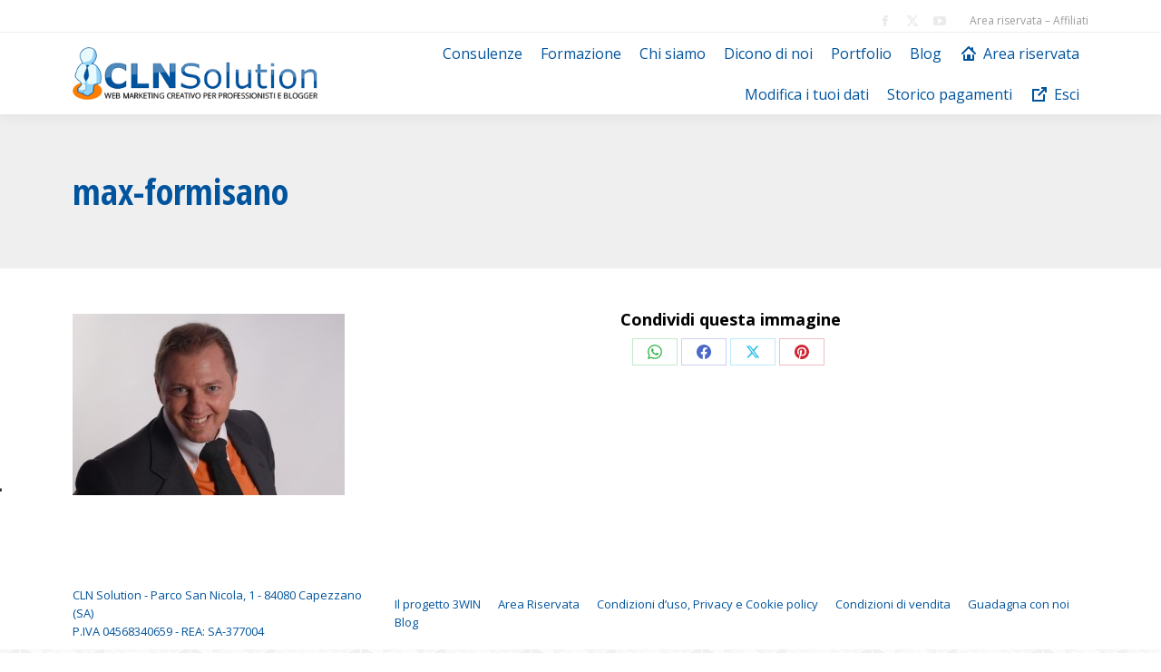

--- FILE ---
content_type: text/html; charset=UTF-8
request_url: https://www.clnsolution.com/?attachment_id=1077
body_size: 15173
content:
<!DOCTYPE html>
<!--[if !(IE 6) | !(IE 7) | !(IE 8)  ]><!-->
<html lang="it-IT" class="no-js">
<!--<![endif]-->
<head>
	<meta charset="UTF-8" />
				<meta name="viewport" content="width=device-width, initial-scale=1, maximum-scale=1, user-scalable=0"/>
			<meta name="theme-color" content="#00559e"/>	<link rel="profile" href="https://gmpg.org/xfn/11" />
				<script type="text/javascript" class="_iub_cs_skip">
				var _iub = _iub || {};
				_iub.csConfiguration = _iub.csConfiguration || {};
				_iub.csConfiguration.siteId = "1114622";
				_iub.csConfiguration.cookiePolicyId = "35049202";
			</script>
			<script class="_iub_cs_skip" src="https://cs.iubenda.com/sync/1114622.js"></script>
			<meta name='robots' content='index, follow, max-image-preview:large, max-snippet:-1, max-video-preview:-1' />

	<!-- This site is optimized with the Yoast SEO plugin v26.6 - https://yoast.com/wordpress/plugins/seo/ -->
	<title>• max-formisano &#8226; CLN Solution</title>
	<link rel="canonical" href="https://www.clnsolution.com/" />
	<meta property="og:locale" content="it_IT" />
	<meta property="og:type" content="article" />
	<meta property="og:title" content="• max-formisano &#8226; CLN Solution" />
	<meta property="og:url" content="https://www.clnsolution.com/" />
	<meta property="og:site_name" content="CLN Solution" />
	<meta property="article:publisher" content="https://www.facebook.com/clnsolution.it/" />
	<meta property="og:image" content="https://www.clnsolution.com" />
	<meta property="og:image:width" content="300" />
	<meta property="og:image:height" content="200" />
	<meta property="og:image:type" content="image/jpeg" />
	<meta name="twitter:card" content="summary_large_image" />
	<meta name="twitter:site" content="@clnsolution" />
	<script type="application/ld+json" class="yoast-schema-graph">{"@context":"https://schema.org","@graph":[{"@type":"WebPage","@id":"https://www.clnsolution.com/","url":"https://www.clnsolution.com/","name":"• max-formisano &#8226; CLN Solution","isPartOf":{"@id":"https://www.clnsolution.com/#website"},"primaryImageOfPage":{"@id":"https://www.clnsolution.com/#primaryimage"},"image":{"@id":"https://www.clnsolution.com/#primaryimage"},"thumbnailUrl":"https://www.clnsolution.com/wp-content/uploads/2013/11/max-formisano.jpg","datePublished":"2013-11-07T19:02:02+00:00","breadcrumb":{"@id":"https://www.clnsolution.com/#breadcrumb"},"inLanguage":"it-IT","potentialAction":[{"@type":"ReadAction","target":["https://www.clnsolution.com/"]}]},{"@type":"ImageObject","inLanguage":"it-IT","@id":"https://www.clnsolution.com/#primaryimage","url":"https://www.clnsolution.com/wp-content/uploads/2013/11/max-formisano.jpg","contentUrl":"https://www.clnsolution.com/wp-content/uploads/2013/11/max-formisano.jpg","width":300,"height":200},{"@type":"BreadcrumbList","@id":"https://www.clnsolution.com/#breadcrumb","itemListElement":[{"@type":"ListItem","position":1,"name":"Home","item":"https://www.clnsolution.com/"},{"@type":"ListItem","position":2,"name":"max-formisano"}]},{"@type":"WebSite","@id":"https://www.clnsolution.com/#website","url":"https://www.clnsolution.com/","name":"CLN Solution","description":"Web Marketing Creativo per professionisti e blogger","publisher":{"@id":"https://www.clnsolution.com/#organization"},"potentialAction":[{"@type":"SearchAction","target":{"@type":"EntryPoint","urlTemplate":"https://www.clnsolution.com/?s={search_term_string}"},"query-input":{"@type":"PropertyValueSpecification","valueRequired":true,"valueName":"search_term_string"}}],"inLanguage":"it-IT"},{"@type":"Organization","@id":"https://www.clnsolution.com/#organization","name":"CLN Solution","url":"https://www.clnsolution.com/","logo":{"@type":"ImageObject","inLanguage":"it-IT","@id":"https://www.clnsolution.com/#/schema/logo/image/","url":"https://www.clnsolution.com/wp-content/uploads/2016/06/logo_cln_solution.png","contentUrl":"https://www.clnsolution.com/wp-content/uploads/2016/06/logo_cln_solution.png","width":353,"height":76,"caption":"CLN Solution"},"image":{"@id":"https://www.clnsolution.com/#/schema/logo/image/"},"sameAs":["https://www.facebook.com/clnsolution.it/","https://x.com/clnsolution","https://www.instagram.com/clnsolution/","https://www.youtube.com/user/rugolo"]}]}</script>
	<!-- / Yoast SEO plugin. -->


<link rel='dns-prefetch' href='//cdn.iubenda.com' />
<link rel='dns-prefetch' href='//cdnjs.cloudflare.com' />
<link rel='dns-prefetch' href='//fonts.googleapis.com' />
<link rel="alternate" type="application/rss+xml" title="CLN Solution &raquo; Feed" href="https://www.clnsolution.com/feed/" />
<link rel="alternate" type="application/rss+xml" title="CLN Solution &raquo; Feed dei commenti" href="https://www.clnsolution.com/comments/feed/" />
<link rel="alternate" type="application/rss+xml" title="CLN Solution &raquo; max-formisano Feed dei commenti" href="https://www.clnsolution.com/?attachment_id=1077/feed/" />
<link rel="alternate" title="oEmbed (JSON)" type="application/json+oembed" href="https://www.clnsolution.com/wp-json/oembed/1.0/embed?url=https%3A%2F%2Fwww.clnsolution.com%2F%3Fattachment_id%3D1077" />
<link rel="alternate" title="oEmbed (XML)" type="text/xml+oembed" href="https://www.clnsolution.com/wp-json/oembed/1.0/embed?url=https%3A%2F%2Fwww.clnsolution.com%2F%3Fattachment_id%3D1077&#038;format=xml" />
<style id='wp-img-auto-sizes-contain-inline-css'>
img:is([sizes=auto i],[sizes^="auto," i]){contain-intrinsic-size:3000px 1500px}
/*# sourceURL=wp-img-auto-sizes-contain-inline-css */
</style>
<style id='wp-emoji-styles-inline-css'>

	img.wp-smiley, img.emoji {
		display: inline !important;
		border: none !important;
		box-shadow: none !important;
		height: 1em !important;
		width: 1em !important;
		margin: 0 0.07em !important;
		vertical-align: -0.1em !important;
		background: none !important;
		padding: 0 !important;
	}
/*# sourceURL=wp-emoji-styles-inline-css */
</style>
<link rel='stylesheet' id='aalb_basics_css-css' href='https://www.clnsolution.com/wp-content/plugins/amazon-associates-link-builder/css/aalb_basics.css?ver=1.9.3' media='all' />
<link rel='stylesheet' id='titan-adminbar-styles-css' href='https://www.clnsolution.com/wp-content/plugins/anti-spam/assets/css/admin-bar.css?ver=7.4.0' media='all' />
<link rel='stylesheet' id='contact-form-7-css' href='https://www.clnsolution.com/wp-content/plugins/contact-form-7/includes/css/styles.css?ver=6.1.4' media='all' />
<link rel='stylesheet' id='go-pricing-styles-css' href='https://www.clnsolution.com/wp-content/plugins/go_pricing/assets/css/go_pricing_styles.css?ver=3.4' media='all' />
<style id='woocommerce-inline-inline-css'>
.woocommerce form .form-row .required { visibility: visible; }
/*# sourceURL=woocommerce-inline-inline-css */
</style>
<link rel='stylesheet' id='ppress-frontend-css' href='https://www.clnsolution.com/wp-content/plugins/wp-user-avatar/assets/css/frontend.min.css?ver=4.16.8' media='all' />
<link rel='stylesheet' id='ppress-flatpickr-css' href='https://www.clnsolution.com/wp-content/plugins/wp-user-avatar/assets/flatpickr/flatpickr.min.css?ver=4.16.8' media='all' />
<link rel='stylesheet' id='ppress-select2-css' href='https://www.clnsolution.com/wp-content/plugins/wp-user-avatar/assets/select2/select2.min.css?ver=6.9' media='all' />
<link rel='stylesheet' id='the7-font-css' href='https://www.clnsolution.com/wp-content/themes/dt-the7/fonts/icomoon-the7-font/icomoon-the7-font.min.css?ver=14.0.1.1' media='all' />
<link rel='stylesheet' id='the7-awesome-fonts-css' href='https://www.clnsolution.com/wp-content/themes/dt-the7/fonts/FontAwesome/css/all.min.css?ver=14.0.1.1' media='all' />
<link rel='stylesheet' id='the7-awesome-fonts-back-css' href='https://www.clnsolution.com/wp-content/themes/dt-the7/fonts/FontAwesome/back-compat.min.css?ver=14.0.1.1' media='all' />
<link rel='stylesheet' id='the7-Defaults-css' href='https://www.clnsolution.com/wp-content/uploads/smile_fonts/Defaults/Defaults.css?ver=6.9' media='all' />
<link rel='stylesheet' id='heateor_sss_frontend_css-css' href='https://www.clnsolution.com/wp-content/plugins/sassy-social-share/public/css/sassy-social-share-public.css?ver=3.3.79' media='all' />
<style id='heateor_sss_frontend_css-inline-css'>
.heateor_sss_button_instagram span.heateor_sss_svg,a.heateor_sss_instagram span.heateor_sss_svg{background:radial-gradient(circle at 30% 107%,#fdf497 0,#fdf497 5%,#fd5949 45%,#d6249f 60%,#285aeb 90%)}.heateor_sss_horizontal_sharing .heateor_sss_svg,.heateor_sss_standard_follow_icons_container .heateor_sss_svg{color:#fff;border-width:0px;border-style:solid;border-color:transparent}.heateor_sss_horizontal_sharing .heateorSssTCBackground{color:#666}.heateor_sss_horizontal_sharing span.heateor_sss_svg:hover,.heateor_sss_standard_follow_icons_container span.heateor_sss_svg:hover{border-color:transparent;}.heateor_sss_vertical_sharing span.heateor_sss_svg,.heateor_sss_floating_follow_icons_container span.heateor_sss_svg{color:#fff;border-width:0px;border-style:solid;border-color:transparent;}.heateor_sss_vertical_sharing .heateorSssTCBackground{color:#666;}.heateor_sss_vertical_sharing span.heateor_sss_svg:hover,.heateor_sss_floating_follow_icons_container span.heateor_sss_svg:hover{border-color:transparent;}div.heateor_sss_horizontal_sharing svg{height:70%;margin-top:5.25px}div.heateor_sss_horizontal_sharing .heateor_sss_square_count{line-height:6.65px;}div.heateor_sss_vertical_sharing svg{width:50%;margin:auto;}div.heateor_sss_vertical_sharing .heateor_sss_square_count{float:left;width:50%;line-height:40px;}@media screen and (max-width:783px) {.heateor_sss_vertical_sharing{display:none!important}}div.heateor_sss_mobile_footer{display:none;}@media screen and (max-width:783px){div.heateor_sss_bottom_sharing .heateorSssTCBackground{background-color:white}div.heateor_sss_bottom_sharing{width:100%!important;left:0!important;}div.heateor_sss_bottom_sharing a{width:25% !important;}div.heateor_sss_bottom_sharing .heateor_sss_svg{width: 100% !important;}div.heateor_sss_bottom_sharing div.heateorSssTotalShareCount{font-size:1em!important;line-height:28px!important}div.heateor_sss_bottom_sharing div.heateorSssTotalShareText{font-size:.7em!important;line-height:0px!important}div.heateor_sss_mobile_footer{display:block;height:40px;}.heateor_sss_bottom_sharing{padding:0!important;display:block!important;width:auto!important;bottom:-2px!important;top: auto!important;}.heateor_sss_bottom_sharing .heateor_sss_square_count{line-height:inherit;}.heateor_sss_bottom_sharing .heateorSssSharingArrow{display:none;}.heateor_sss_bottom_sharing .heateorSssTCBackground{margin-right:1.1em!important}}
/*# sourceURL=heateor_sss_frontend_css-inline-css */
</style>
<link rel='stylesheet' id='dt-web-fonts-css' href='https://fonts.googleapis.com/css?family=Open+Sans:400,600,700%7CRoboto:400,600,700%7COpen+Sans+Condensed:300,400,600,700' media='all' />
<link rel='stylesheet' id='dt-main-css' href='https://www.clnsolution.com/wp-content/themes/dt-the7/css/main.min.css?ver=14.0.1.1' media='all' />
<link rel='stylesheet' id='the7-custom-scrollbar-css' href='https://www.clnsolution.com/wp-content/themes/dt-the7/lib/custom-scrollbar/custom-scrollbar.min.css?ver=14.0.1.1' media='all' />
<link rel='stylesheet' id='the7-wpbakery-css' href='https://www.clnsolution.com/wp-content/themes/dt-the7/css/wpbakery.min.css?ver=14.0.1.1' media='all' />
<link rel='stylesheet' id='the7-core-css' href='https://www.clnsolution.com/wp-content/plugins/dt-the7-core/assets/css/post-type.min.css?ver=2.7.12' media='all' />
<link rel='stylesheet' id='the7-css-vars-css' href='https://www.clnsolution.com/wp-content/uploads/the7-css/css-vars.css?ver=bf05aa17d9e3' media='all' />
<link rel='stylesheet' id='dt-custom-css' href='https://www.clnsolution.com/wp-content/uploads/the7-css/custom.css?ver=bf05aa17d9e3' media='all' />
<link rel='stylesheet' id='wc-dt-custom-css' href='https://www.clnsolution.com/wp-content/uploads/the7-css/compatibility/wc-dt-custom.css?ver=bf05aa17d9e3' media='all' />
<link rel='stylesheet' id='dt-media-css' href='https://www.clnsolution.com/wp-content/uploads/the7-css/media.css?ver=bf05aa17d9e3' media='all' />
<link rel='stylesheet' id='the7-mega-menu-css' href='https://www.clnsolution.com/wp-content/uploads/the7-css/mega-menu.css?ver=bf05aa17d9e3' media='all' />
<link rel='stylesheet' id='the7-elements-albums-portfolio-css' href='https://www.clnsolution.com/wp-content/uploads/the7-css/the7-elements-albums-portfolio.css?ver=bf05aa17d9e3' media='all' />
<link rel='stylesheet' id='the7-elements-css' href='https://www.clnsolution.com/wp-content/uploads/the7-css/post-type-dynamic.css?ver=bf05aa17d9e3' media='all' />
<link rel='stylesheet' id='style-css' href='https://www.clnsolution.com/wp-content/themes/dt-the7/style.css?ver=14.0.1.1' media='all' />
<script src="https://www.clnsolution.com/wp-includes/js/jquery/jquery.min.js?ver=3.7.1" id="jquery-core-js"></script>
<script src="https://www.clnsolution.com/wp-includes/js/jquery/jquery-migrate.min.js?ver=3.4.1" id="jquery-migrate-js"></script>

<script  type="text/javascript" class=" _iub_cs_skip" id="iubenda-head-inline-scripts-0">
var _iub = _iub || [];
_iub.csConfiguration = {"askConsentAtCookiePolicyUpdate":true,"countryDetection":true,"enableFadp":true,"enableLgpd":true,"enableTcf":true,"enableUspr":true,"floatingPreferencesButtonDisplay":"anchored-center-left","googleAdditionalConsentMode":true,"lgpdAppliesGlobally":false,"perPurposeConsent":true,"reloadOnConsent":true,"siteId":1114622,"tcfPurposes":{"2":"consent_only","7":"consent_only","8":"consent_only","9":"consent_only","10":"consent_only"},"cookiePolicyId":35049202,"lang":"it", "banner":{ "acceptButtonCaptionColor":"#FFFFFF","acceptButtonColor":"#313E5F","acceptButtonDisplay":true,"backgroundColor":"#F7FFF9","closeButtonRejects":true,"customizeButtonCaptionColor":"#313E5F","customizeButtonColor":"#DEE6E0","customizeButtonDisplay":true,"explicitWithdrawal":true,"listPurposes":true,"logo":null,"ownerName":"clnsolution.com, ruggerolecce.it, formazionesalerno.com, mariagraziapastore.it","position":"float-bottom-center","rejectButtonCaptionColor":"#FFFFFF","rejectButtonColor":"#313E5F","rejectButtonDisplay":true,"showPurposesToggles":true,"showTotalNumberOfProviders":true,"slideDown":false,"theme":"night_sky-neutral","textColor":"#313E5F" }};

//# sourceURL=iubenda-head-inline-scripts-0
</script>
<script  type="text/javascript" class=" _iub_cs_skip" src="//cdn.iubenda.com/cs/tcf/stub-v2.js?ver=3.12.5" id="iubenda-head-scripts-1-js"></script>
<script  type="text/javascript" class=" _iub_cs_skip" src="//cdn.iubenda.com/cs/tcf/safe-tcf-v2.js?ver=3.12.5" id="iubenda-head-scripts-2-js"></script>
<script  type="text/javascript" class=" _iub_cs_skip" src="//cdn.iubenda.com/cs/gpp/stub.js?ver=3.12.5" id="iubenda-head-scripts-3-js"></script>
<script  type="text/javascript" charset="UTF-8" async="" class=" _iub_cs_skip" src="//cdn.iubenda.com/cs/iubenda_cs.js?ver=3.12.5" id="iubenda-head-scripts-4-js"></script>
<script id="gw-tweenmax-js-before">
var oldGS=window.GreenSockGlobals,oldGSQueue=window._gsQueue,oldGSDefine=window._gsDefine;window._gsDefine=null;delete(window._gsDefine);var gwGS=window.GreenSockGlobals={};
//# sourceURL=gw-tweenmax-js-before
</script>
<script src="https://cdnjs.cloudflare.com/ajax/libs/gsap/1.11.2/TweenMax.min.js" id="gw-tweenmax-js"></script>
<script id="gw-tweenmax-js-after">
try{window.GreenSockGlobals=null;window._gsQueue=null;window._gsDefine=null;delete(window.GreenSockGlobals);delete(window._gsQueue);delete(window._gsDefine);window.GreenSockGlobals=oldGS;window._gsQueue=oldGSQueue;window._gsDefine=oldGSDefine;}catch(e){}
//# sourceURL=gw-tweenmax-js-after
</script>
<script src="https://www.clnsolution.com/wp-content/plugins/woocommerce/assets/js/jquery-blockui/jquery.blockUI.min.js?ver=2.7.0-wc.10.4.3" id="wc-jquery-blockui-js" data-wp-strategy="defer"></script>
<script id="wc-add-to-cart-js-extra">
var wc_add_to_cart_params = {"ajax_url":"/wp-admin/admin-ajax.php","wc_ajax_url":"/?wc-ajax=%%endpoint%%","i18n_view_cart":"View cart","cart_url":"https://www.clnsolution.com/carrello/","is_cart":"","cart_redirect_after_add":"no"};
//# sourceURL=wc-add-to-cart-js-extra
</script>
<script src="https://www.clnsolution.com/wp-content/plugins/woocommerce/assets/js/frontend/add-to-cart.min.js?ver=10.4.3" id="wc-add-to-cart-js" data-wp-strategy="defer"></script>
<script src="https://www.clnsolution.com/wp-content/plugins/woocommerce/assets/js/js-cookie/js.cookie.min.js?ver=2.1.4-wc.10.4.3" id="wc-js-cookie-js" defer data-wp-strategy="defer"></script>
<script id="woocommerce-js-extra">
var woocommerce_params = {"ajax_url":"/wp-admin/admin-ajax.php","wc_ajax_url":"/?wc-ajax=%%endpoint%%","i18n_password_show":"Mostra password","i18n_password_hide":"Nascondi password"};
//# sourceURL=woocommerce-js-extra
</script>
<script src="https://www.clnsolution.com/wp-content/plugins/woocommerce/assets/js/frontend/woocommerce.min.js?ver=10.4.3" id="woocommerce-js" defer data-wp-strategy="defer"></script>
<script src="https://www.clnsolution.com/wp-content/plugins/wp-user-avatar/assets/flatpickr/flatpickr.min.js?ver=4.16.8" id="ppress-flatpickr-js"></script>
<script src="https://www.clnsolution.com/wp-content/plugins/wp-user-avatar/assets/select2/select2.min.js?ver=4.16.8" id="ppress-select2-js"></script>
<script src="https://www.clnsolution.com/wp-content/plugins/js_composer/assets/js/vendors/woocommerce-add-to-cart.js?ver=8.7.2" id="vc_woocommerce-add-to-cart-js-js"></script>
<script id="dt-above-fold-js-extra">
var dtLocal = {"themeUrl":"https://www.clnsolution.com/wp-content/themes/dt-the7","passText":"Per visualizzare questo post protetto, inserire la password qui sotto:","moreButtonText":{"loading":"Caricamento...","loadMore":"Carica ancora"},"postID":"1077","ajaxurl":"https://www.clnsolution.com/wp-admin/admin-ajax.php","REST":{"baseUrl":"https://www.clnsolution.com/wp-json/the7/v1","endpoints":{"sendMail":"/send-mail"}},"contactMessages":{"required":"One or more fields have an error. Please check and try again.","terms":"Please accept the privacy policy.","fillTheCaptchaError":"Please, fill the captcha."},"captchaSiteKey":"","ajaxNonce":"895201fea3","pageData":"","themeSettings":{"smoothScroll":"on","lazyLoading":false,"desktopHeader":{"height":90},"ToggleCaptionEnabled":"disabled","ToggleCaption":"Navigation","floatingHeader":{"showAfter":100,"showMenu":true,"height":100,"logo":{"showLogo":true,"html":"\u003Cimg class=\" preload-me\" src=\"https://www.clnsolution.com/wp-content/uploads/2016/06/logo_cln_solution.png\" srcset=\"https://www.clnsolution.com/wp-content/uploads/2016/06/logo_cln_solution.png 353w, https://www.clnsolution.com/wp-content/uploads/2016/06/logo_cln_solution.png 353w\" width=\"353\" height=\"76\"   sizes=\"353px\" alt=\"CLN Solution\" /\u003E","url":"https://www.clnsolution.com/"}},"topLine":{"floatingTopLine":{"logo":{"showLogo":false,"html":""}}},"mobileHeader":{"firstSwitchPoint":1024,"secondSwitchPoint":760,"firstSwitchPointHeight":150,"secondSwitchPointHeight":100,"mobileToggleCaptionEnabled":"disabled","mobileToggleCaption":"Menu"},"stickyMobileHeaderFirstSwitch":{"logo":{"html":"\u003Cimg class=\" preload-me\" src=\"https://www.clnsolution.com/wp-content/uploads/2016/06/logo_cln_solution.png\" srcset=\"https://www.clnsolution.com/wp-content/uploads/2016/06/logo_cln_solution.png 353w, https://www.clnsolution.com/wp-content/uploads/2016/06/logo_cln_solution.png 353w\" width=\"353\" height=\"76\"   sizes=\"353px\" alt=\"CLN Solution\" /\u003E"}},"stickyMobileHeaderSecondSwitch":{"logo":{"html":"\u003Cimg class=\" preload-me\" src=\"https://www.clnsolution.com/wp-content/uploads/2016/06/logo_cln_solution.png\" srcset=\"https://www.clnsolution.com/wp-content/uploads/2016/06/logo_cln_solution.png 353w, https://www.clnsolution.com/wp-content/uploads/2016/06/logo_cln_solution.png 353w\" width=\"353\" height=\"76\"   sizes=\"353px\" alt=\"CLN Solution\" /\u003E"}},"sidebar":{"switchPoint":970},"boxedWidth":"1320px"},"VCMobileScreenWidth":"768","wcCartFragmentHash":"6fb8617da024625af74b01fff97262ed"};
var dtShare = {"shareButtonText":{"facebook":"Share on Facebook","twitter":"Share on X","pinterest":"Pin it","linkedin":"Share on Linkedin","whatsapp":"Share on Whatsapp"},"overlayOpacity":"85"};
//# sourceURL=dt-above-fold-js-extra
</script>
<script src="https://www.clnsolution.com/wp-content/themes/dt-the7/js/above-the-fold.min.js?ver=14.0.1.1" id="dt-above-fold-js"></script>
<script src="https://www.clnsolution.com/wp-content/themes/dt-the7/js/compatibility/woocommerce/woocommerce.min.js?ver=14.0.1.1" id="dt-woocommerce-js"></script>
<script></script><link rel="https://api.w.org/" href="https://www.clnsolution.com/wp-json/" /><link rel="alternate" title="JSON" type="application/json" href="https://www.clnsolution.com/wp-json/wp/v2/media/1077" /><link rel="EditURI" type="application/rsd+xml" title="RSD" href="https://www.clnsolution.com/xmlrpc.php?rsd" />
<meta name="generator" content="WordPress 6.9" />
<meta name="generator" content="WooCommerce 10.4.3" />
<link rel='shortlink' href='https://www.clnsolution.com/?p=1077' />
<script>
jQuery(function($){
    $('.am4-ajax-widget').each(function(){
        $(this).load('//www.clnsolution.com/wp-admin/admin-ajax.php', {
            action: 'am4-show-widget',
            id: $(this).attr('id'),
        })
    })
})
</script><!-- Google site verification - Google for WooCommerce -->
<meta name="google-site-verification" content="sDgQhos8vvQ9T-ukRcxrjlr-AuSD4F_qJe4HLlDzE1g" />
<link rel="pingback" href="https://www.clnsolution.com/xmlrpc.php">
	<noscript><style>.woocommerce-product-gallery{ opacity: 1 !important; }</style></noscript>
	<meta name="generator" content="Powered by WPBakery Page Builder - drag and drop page builder for WordPress."/>
<link rel="icon" href="https://www.clnsolution.com/wp-content/uploads/2013/11/favicon.ico" type="image/x-icon" sizes="16x16"/>		<style id="wp-custom-css">
			.form-submit .dt-btn,.form-submit .dt-btn span {
color:#FFFFFF !Important;
}

.orange, .orange a, .orange a span {
	color:#ff8000 !important;
}

.homeopt .tcb-styled-list-icon-text {
	line-height: 1.6em !important;
}

.homeopt .tcb-styled-list-icon {
	color:#ff7f00;
}

.homeopt input[name="email"] {
	    margin: 5px 15px !important;
	padding: 0px !important;
    border: none;
    color: #000 !important;
}

.homeopt .af-textWrap {
	background:#FFF;
	border:1px solid #E5E5E5;
}

.homeopt .af-element-checkbox {
	position:absolute;
	width:100% !important;
	float:none !important;
	margin-top: 60px;
    line-height: 1em;
    font-size: 12px;
}

.homeopt .af-element {
	width:50%;
	float:left;
} 

.homeopt .buttonContainer {
	width:100%;
	background:#ff7f00;
}

.homeopt .buttonContainer input{
	width:100%;
	border-radius: 0px !important;
    padding: 0px !important;
    height: auto !important;
    margin: 5px 0px  !important;
    font-size: 18px !important;
    font-weight: bold !important;
	background:transparent  !important;
}

#main > .wf-wrap, #bottom-bar > .wf-wrap, #footer > .wf-wrap {
    margin-bottom: 30px;
}

@media screen and (min-width:900px) {
	.homeopt .tve_lg_input_container.tve_lg_input{
		width:49% !important;
		float:left;
	}
	
		.homeopt .tve_lg_input_container.tve_lg_submit {
		width:50% !important;
		float:left;
	}
}

@media screen and (max-width:899px) {
	.homeopt .tve_lg_input_container{
		width:100% !important;
		float:none;
	}
}

.homeopt .thrv_wrapper.thrv_lead_generation, .homeopt .tve-froala {
	margin-top:0px !Important;
	    padding-left: 7px !important;
    padding-right: 7px !important;
}

.homeopt .tve_lg_input_container input[type="email"]{
    border: none;
    background: transparent;
	margin: 15px 10px !important;
}

.homeopt .tve_lg_input {
	background:#FFFFFF;
	border:1px solid #e5e5e5;
}


h4.entry-title {
    font: normal 15px / 23px "Open Sans", Helvetica, Arial, Verdana, sans-serif;
}


/* Nasconde il pulsante acquisto nell'ecommerce */
.add_to_cart_button,
.single_add_to_cart_button,
.product form.cart { display: none !important; }
		</style>
		<noscript><style> .wpb_animate_when_almost_visible { opacity: 1; }</style></noscript><!-- Hotjar Tracking Code for clnsolution.com -->
<script>
    (function(h,o,t,j,a,r){
        h.hj=h.hj||function(){(h.hj.q=h.hj.q||[]).push(arguments)};
        h._hjSettings={hjid:1279351,hjsv:6};
        a=o.getElementsByTagName('head')[0];
        r=o.createElement('script');r.async=1;
        r.src=t+h._hjSettings.hjid+j+h._hjSettings.hjsv;
        a.appendChild(r);
    })(window,document,'https://static.hotjar.com/c/hotjar-','.js?sv=');
</script>



<script>
  (function(i,s,o,g,r,a,m){i['GoogleAnalyticsObject']=r;i[r]=i[r]||function(){
  (i[r].q=i[r].q||[]).push(arguments)},i[r].l=1*new Date();a=s.createElement(o),
  m=s.getElementsByTagName(o)[0];a.async=1;a.src=g;m.parentNode.insertBefore(a,m)
  })(window,document,'script','//www.google-analytics.com/analytics.js','ga');
  ga('create', 'UA-7568430-5', 'clnsolution.com');
  ga('send', 'pageview');
</script>

<!-- Global site tag (gtag.js) - Google Ads: 1036125959 -->
<script async src="https://www.googletagmanager.com/gtag/js?id=AW-1036125959"></script>
<script>
  window.dataLayer = window.dataLayer || [];
  function gtag(){dataLayer.push(arguments);}
  gtag('js', new Date());

  gtag('config', 'AW-1036125959');
</script><style id='the7-custom-inline-css' type='text/css'>
#pricing-table {
width:100% !important;
}
.cont textarea {
height:150px;
}
.cont div {
margin: 10px 0px 10px 0px;
}
p {
    margin-bottom: 10px;
    line-height: 1.8em;
}

h1 strong, h2 strong, h3 strong, h4 strong, h5 strong {
color: #373A41 !important;
}

.page-title h1 {
   font: normal 700 40px / 42px "Open Sans Condensed", Helvetica, Arial, Verdana, sans-serif  !important;
}

.senzabottone .vc_btn {
display:none;
}

.vc_progress_bar .vc_label {
font-size:16px;
}

.wf-container > * {
font: normal 16px / 20px "Open Sans Condensed", sans-serif !important;
}

.blog-content .entry-meta, .portfolio-categories {
    padding: 0 0 10px;
    display: none;
}
.scroll-top.on {
    display: none;
}


.product .onsale {
    top: -22px;
    left: 0px;
    min-height: 10px;
    min-width: 32px;
    padding: 5px;
    line-height: 20px;
    line-height: 10px;
    -webkit-border-radius: 5%;
    border-radius: 5%;
    border: solid 1px #fff;
}
.widget_price_filter .ui-slider .ui-slider-handle, .widget_price_filter .ui-slider .ui-slider-range, .product .onsale {
    background-color: #ff7f00;
}

.product .woo-buttons-on-img {
border: 1px solid #ccc;
box-shadow: 0px 45px 40px -50px rgb(0, 0, 0);
}

.product_meta .posted_in {
    display: none;
}
.product_meta > .tagged_as {
    display: none;
}
</style>
<link rel='stylesheet' id='wc-blocks-style-css' href='https://www.clnsolution.com/wp-content/plugins/woocommerce/assets/client/blocks/wc-blocks.css?ver=wc-10.4.3' media='all' />
</head>
<body id="the7-body" class="attachment wp-singular attachment-template-default single single-attachment postid-1077 attachmentid-1077 attachment-jpeg wp-embed-responsive wp-theme-dt-the7 theme-dt-the7 the7-core-ver-2.7.12 woocommerce-no-js dt-responsive-on right-mobile-menu-close-icon ouside-menu-close-icon mobile-hamburger-close-bg-enable mobile-hamburger-close-bg-hover-enable  fade-medium-mobile-menu-close-icon fade-small-menu-close-icon srcset-enabled btn-flat custom-btn-color custom-btn-hover-color shadow-element-decoration phantom-slide phantom-shadow-decoration phantom-main-logo-on floating-mobile-menu-icon top-header first-switch-logo-left first-switch-menu-right second-switch-logo-left second-switch-menu-right right-mobile-menu layzr-loading-on popup-message-style the7-ver-14.0.1.1 dt-fa-compatibility wpb-js-composer js-comp-ver-8.7.2 vc_responsive">
<!-- The7 14.0.1.1 -->

<div id="page" >
	<a class="skip-link screen-reader-text" href="#content">Passa al contenuto</a>

<div class="masthead inline-header right widgets shadow-decoration shadow-mobile-header-decoration small-mobile-menu-icon mobile-menu-icon-bg-on mobile-menu-icon-hover-bg-on show-sub-menu-on-hover" >

	<div class="top-bar full-width-line top-bar-line-hide">
	<div class="top-bar-bg" ></div>
	<div class="mini-widgets left-widgets"></div><div class="right-widgets mini-widgets"><div class="soc-ico show-on-desktop in-top-bar-right in-menu-second-switch disabled-bg disabled-border border-off hover-disabled-bg hover-disabled-border  hover-border-off"><a title="Facebook page opens in new window" href="https://www.facebook.com/clnsolution.it/" target="_blank" class="facebook"><span class="soc-font-icon"></span><span class="screen-reader-text">Facebook page opens in new window</span></a><a title="X page opens in new window" href="https://twitter.com/clnsolution" target="_blank" class="twitter"><span class="soc-font-icon"></span><span class="screen-reader-text">X page opens in new window</span></a><a title="YouTube page opens in new window" href="https://www.youtube.com/user/rugolo" target="_blank" class="you-tube"><span class="soc-font-icon"></span><span class="screen-reader-text">YouTube page opens in new window</span></a></div><div class="mini-nav show-on-desktop in-top-bar-right in-menu-second-switch list-type-menu select-type-menu-first-switch select-type-menu-second-switch"><ul id="top-menu"><li class="menu-item menu-item-type-custom menu-item-object-custom menu-item-2562 first last depth-0"><a href='https://www.clnsolution.com/shop/member/' data-level='1'><span class="menu-item-text"><span class="menu-text">Area riservata &#8211; Affiliati</span></span></a></li> </ul><div class="menu-select"><span class="customSelect1"><span class="customSelectInner"><i class=" the7-mw-icon-dropdown-menu-bold"></i>Login area riservata - affiliazione</span></span></div></div></div></div>

	<header class="header-bar" role="banner">

		<div class="branding">
	<div id="site-title" class="assistive-text">CLN Solution</div>
	<div id="site-description" class="assistive-text">Web Marketing Creativo per professionisti e blogger</div>
	<a class="same-logo" href="https://www.clnsolution.com/"><img class=" preload-me" src="https://www.clnsolution.com/wp-content/uploads/2016/06/logo_cln_solution.png" srcset="https://www.clnsolution.com/wp-content/uploads/2016/06/logo_cln_solution.png 353w, https://www.clnsolution.com/wp-content/uploads/2016/06/logo_cln_solution.png 353w" width="353" height="76"   sizes="353px" alt="CLN Solution" /></a></div>

		<ul id="primary-menu" class="main-nav underline-decoration from-centre-line level-arrows-on"><li class="menu-item menu-item-type-post_type menu-item-object-page menu-item-6510 first depth-0"><a href='https://www.clnsolution.com/servizi-blogger-aziende/' data-level='1'><span class="menu-item-text"><span class="menu-text">Consulenze</span></span></a></li> <li class="menu-item menu-item-type-post_type menu-item-object-page menu-item-4494 depth-0"><a href='https://www.clnsolution.com/corsi-formazione/' data-level='1'><span class="menu-item-text"><span class="menu-text">Formazione</span></span></a></li> <li class="menu-item menu-item-type-post_type menu-item-object-page menu-item-8 depth-0"><a href='https://www.clnsolution.com/chi-siamo-clnsolution/' title='Conoscici meglio' data-level='1'><span class="menu-item-text"><span class="menu-text">Chi siamo</span></span></a></li> <li class="menu-item menu-item-type-post_type menu-item-object-page menu-item-18 depth-0"><a href='https://www.clnsolution.com/opinioni-su-cln-solution/' data-level='1'><span class="menu-item-text"><span class="menu-text">Dicono di noi</span></span></a></li> <li class="menu-item menu-item-type-post_type menu-item-object-page menu-item-20 depth-0"><a href='https://www.clnsolution.com/portfolio-clnsolution/' title='Cosa abbiamo fatto' data-level='1'><span class="menu-item-text"><span class="menu-text">Portfolio</span></span></a></li> <li class="menu-item menu-item-type-post_type menu-item-object-page menu-item-12140 depth-0"><a href='https://www.clnsolution.com/start/' data-level='1'><span class="menu-item-text"><span class="menu-text">Blog</span></span></a></li> <li class="menu-item menu-item-type-custom menu-item-object-custom menu-item-11583 depth-0"><a href='https://www.clnsolution.com/shop/member' class=' mega-menu-img mega-menu-img-left' data-level='1'><i class="fa-fw icomoon-the7-font-the7-home-00" style="margin: 0px 6px 0px 0px;" ></i><span class="menu-item-text"><span class="menu-text">Area riservata</span></span></a></li> <li class="menu-item menu-item-type-custom menu-item-object-custom menu-item-11582 depth-0"><a href='https://www.clnsolution.com/shop/profile' data-level='1'><span class="menu-item-text"><span class="menu-text">Modifica i tuoi dati</span></span></a></li> <li class="menu-item menu-item-type-custom menu-item-object-custom menu-item-11584 depth-0"><a href='https://www.clnsolution.com/shop/member/payment-history' data-level='1'><span class="menu-item-text"><span class="menu-text">Storico pagamenti</span></span></a></li> <li class="menu-item menu-item-type-custom menu-item-object-custom menu-item-11581 last depth-0"><a href='https://www.clnsolution.com/shop/logout' class=' mega-menu-img mega-menu-img-left' data-level='1'><i class="fa-fw icomoon-the7-font-the7-link-03" style="margin: 0px 6px 0px 0px;" ></i><span class="menu-item-text"><span class="menu-text">Esci</span></span></a></li> </ul>
		
	</header>

</div>
<div role="navigation" aria-label="Main Menu" class="dt-mobile-header mobile-menu-show-divider">
	<div class="dt-close-mobile-menu-icon" aria-label="Close" role="button" tabindex="0"><div class="close-line-wrap"><span class="close-line"></span><span class="close-line"></span><span class="close-line"></span></div></div>	<ul id="mobile-menu" class="mobile-main-nav">
		<li class="menu-item menu-item-type-post_type menu-item-object-page menu-item-6510 first depth-0"><a href='https://www.clnsolution.com/servizi-blogger-aziende/' data-level='1'><span class="menu-item-text"><span class="menu-text">Consulenze</span></span></a></li> <li class="menu-item menu-item-type-post_type menu-item-object-page menu-item-4494 depth-0"><a href='https://www.clnsolution.com/corsi-formazione/' data-level='1'><span class="menu-item-text"><span class="menu-text">Formazione</span></span></a></li> <li class="menu-item menu-item-type-post_type menu-item-object-page menu-item-8 depth-0"><a href='https://www.clnsolution.com/chi-siamo-clnsolution/' title='Conoscici meglio' data-level='1'><span class="menu-item-text"><span class="menu-text">Chi siamo</span></span></a></li> <li class="menu-item menu-item-type-post_type menu-item-object-page menu-item-18 depth-0"><a href='https://www.clnsolution.com/opinioni-su-cln-solution/' data-level='1'><span class="menu-item-text"><span class="menu-text">Dicono di noi</span></span></a></li> <li class="menu-item menu-item-type-post_type menu-item-object-page menu-item-20 depth-0"><a href='https://www.clnsolution.com/portfolio-clnsolution/' title='Cosa abbiamo fatto' data-level='1'><span class="menu-item-text"><span class="menu-text">Portfolio</span></span></a></li> <li class="menu-item menu-item-type-post_type menu-item-object-page menu-item-12140 depth-0"><a href='https://www.clnsolution.com/start/' data-level='1'><span class="menu-item-text"><span class="menu-text">Blog</span></span></a></li> <li class="menu-item menu-item-type-custom menu-item-object-custom menu-item-11583 depth-0"><a href='https://www.clnsolution.com/shop/member' class=' mega-menu-img mega-menu-img-left' data-level='1'><i class="fa-fw icomoon-the7-font-the7-home-00" style="margin: 0px 6px 0px 0px;" ></i><span class="menu-item-text"><span class="menu-text">Area riservata</span></span></a></li> <li class="menu-item menu-item-type-custom menu-item-object-custom menu-item-11582 depth-0"><a href='https://www.clnsolution.com/shop/profile' data-level='1'><span class="menu-item-text"><span class="menu-text">Modifica i tuoi dati</span></span></a></li> <li class="menu-item menu-item-type-custom menu-item-object-custom menu-item-11584 depth-0"><a href='https://www.clnsolution.com/shop/member/payment-history' data-level='1'><span class="menu-item-text"><span class="menu-text">Storico pagamenti</span></span></a></li> <li class="menu-item menu-item-type-custom menu-item-object-custom menu-item-11581 last depth-0"><a href='https://www.clnsolution.com/shop/logout' class=' mega-menu-img mega-menu-img-left' data-level='1'><i class="fa-fw icomoon-the7-font-the7-link-03" style="margin: 0px 6px 0px 0px;" ></i><span class="menu-item-text"><span class="menu-text">Esci</span></span></a></li> 	</ul>
	<div class='mobile-mini-widgets-in-menu'></div>
</div>

		<div class="page-title title-left solid-bg breadcrumbs-off">
			<div class="wf-wrap">

				<div class="page-title-head hgroup"><h1 class="entry-title">max-formisano</h1></div>			</div>
		</div>

		

<div id="main" class="sidebar-none sidebar-divider-off">

	
	<div class="main-gradient"></div>
	<div class="wf-wrap">
	<div class="wf-container-main">

	

			<!-- Content -->
			<div id="content" class="content" role="main">

				
					
						<article id="post-1077" class="post-1077 attachment type-attachment status-inherit description-off">

							
							
<img class="alignleft preload-me lazy-load aspect" src="data:image/svg+xml,%3Csvg%20xmlns%3D&#39;http%3A%2F%2Fwww.w3.org%2F2000%2Fsvg&#39;%20viewBox%3D&#39;0%200%20300%20200&#39;%2F%3E" data-src="https://www.clnsolution.com/wp-content/uploads/2013/11/max-formisano.jpg" data-srcset="https://www.clnsolution.com/wp-content/uploads/2013/11/max-formisano.jpg 300w" loading="eager" style="--ratio: 300 / 200" sizes="(max-width: 300px) 100vw, 300px" width="300" height="200"  alt=""/>
<div class="single-share-box">
	<div class="share-link-description"><span class="share-link-icon"><svg version="1.1" xmlns="http://www.w3.org/2000/svg" xmlns:xlink="http://www.w3.org/1999/xlink" x="0px" y="0px" viewBox="0 0 16 16" style="enable-background:new 0 0 16 16;" xml:space="preserve"><path d="M11,2.5C11,1.1,12.1,0,13.5,0S16,1.1,16,2.5C16,3.9,14.9,5,13.5,5c-0.7,0-1.4-0.3-1.9-0.9L4.9,7.2c0.2,0.5,0.2,1,0,1.5l6.7,3.1c0.9-1,2.5-1.2,3.5-0.3s1.2,2.5,0.3,3.5s-2.5,1.2-3.5,0.3c-0.8-0.7-1.1-1.7-0.8-2.6L4.4,9.6c-0.9,1-2.5,1.2-3.5,0.3s-1.2-2.5-0.3-3.5s2.5-1.2,3.5-0.3c0.1,0.1,0.2,0.2,0.3,0.3l6.7-3.1C11,3,11,2.8,11,2.5z"/></svg></span>Condividi questa immagine</div>
	<div class="share-buttons">
		<a class="whatsapp" href="https://api.whatsapp.com/send?text=max-formisano%20-%20https%3A%2F%2Fwww.clnsolution.com%2F%3Fattachment_id%3D1077" title="WhatsApp" target="_blank"  data-action="share/whatsapp/share"><svg xmlns="http://www.w3.org/2000/svg" width="16" height="16" fill="currentColor" class="bi bi-whatsapp" viewBox="0 0 16 16"><path d="M13.601 2.326A7.854 7.854 0 0 0 7.994 0C3.627 0 .068 3.558.064 7.926c0 1.399.366 2.76 1.057 3.965L0 16l4.204-1.102a7.933 7.933 0 0 0 3.79.965h.004c4.368 0 7.926-3.558 7.93-7.93A7.898 7.898 0 0 0 13.6 2.326zM7.994 14.521a6.573 6.573 0 0 1-3.356-.92l-.24-.144-2.494.654.666-2.433-.156-.251a6.56 6.56 0 0 1-1.007-3.505c0-3.626 2.957-6.584 6.591-6.584a6.56 6.56 0 0 1 4.66 1.931 6.557 6.557 0 0 1 1.928 4.66c-.004 3.639-2.961 6.592-6.592 6.592zm3.615-4.934c-.197-.099-1.17-.578-1.353-.646-.182-.065-.315-.099-.445.099-.133.197-.513.646-.627.775-.114.133-.232.148-.43.05-.197-.1-.836-.308-1.592-.985-.59-.525-.985-1.175-1.103-1.372-.114-.198-.011-.304.088-.403.087-.088.197-.232.296-.346.1-.114.133-.198.198-.33.065-.134.034-.248-.015-.347-.05-.099-.445-1.076-.612-1.47-.16-.389-.323-.335-.445-.34-.114-.007-.247-.007-.38-.007a.729.729 0 0 0-.529.247c-.182.198-.691.677-.691 1.654 0 .977.71 1.916.81 2.049.098.133 1.394 2.132 3.383 2.992.47.205.84.326 1.129.418.475.152.904.129 1.246.08.38-.058 1.171-.48 1.338-.943.164-.464.164-.86.114-.943-.049-.084-.182-.133-.38-.232z"/></svg><span class="soc-font-icon"></span><span class="social-text">Share on WhatsApp</span><span class="screen-reader-text">Share on WhatsApp</span></a>
<a class="facebook" href="https://www.facebook.com/sharer.php?u=https%3A%2F%2Fwww.clnsolution.com%2F%3Fattachment_id%3D1077&#038;t=max-formisano" title="Facebook" target="_blank" ><svg xmlns="http://www.w3.org/2000/svg" width="16" height="16" fill="currentColor" class="bi bi-facebook" viewBox="0 0 16 16"><path d="M16 8.049c0-4.446-3.582-8.05-8-8.05C3.58 0-.002 3.603-.002 8.05c0 4.017 2.926 7.347 6.75 7.951v-5.625h-2.03V8.05H6.75V6.275c0-2.017 1.195-3.131 3.022-3.131.876 0 1.791.157 1.791.157v1.98h-1.009c-.993 0-1.303.621-1.303 1.258v1.51h2.218l-.354 2.326H9.25V16c3.824-.604 6.75-3.934 6.75-7.951z"/></svg><span class="soc-font-icon"></span><span class="social-text">Share on Facebook</span><span class="screen-reader-text">Share on Facebook</span></a>
<a class="twitter" href="https://twitter.com/share?url=https%3A%2F%2Fwww.clnsolution.com%2F%3Fattachment_id%3D1077&#038;text=max-formisano" title="X" target="_blank" ><svg xmlns="http://www.w3.org/2000/svg" width="16" height="16" viewBox="0 0 512 512" fill="currentColor"><path d="M389.2 48h70.6L305.6 224.2 487 464H345L233.7 318.6 106.5 464H35.8L200.7 275.5 26.8 48H172.4L272.9 180.9 389.2 48zM364.4 421.8h39.1L151.1 88h-42L364.4 421.8z"/></svg><span class="soc-font-icon"></span><span class="social-text">Share on X</span><span class="screen-reader-text">Share on X</span></a>
<a class="pinterest" href="//pinterest.com/pin/create/button/?url=https%3A%2F%2Fwww.clnsolution.com%2F%3Fattachment_id%3D1077&#038;media=https%3A%2F%2Fwww.clnsolution.com%2Fwp-content%2Fuploads%2F2013%2F11%2Fmax-formisano.jpg&#038;description" title="Pinterest" target="_blank"  data-pin-config="above" data-pin-do="buttonPin"><svg xmlns="http://www.w3.org/2000/svg" width="16" height="16" fill="currentColor" class="bi bi-pinterest" viewBox="0 0 16 16"><path d="M8 0a8 8 0 0 0-2.915 15.452c-.07-.633-.134-1.606.027-2.297.146-.625.938-3.977.938-3.977s-.239-.479-.239-1.187c0-1.113.645-1.943 1.448-1.943.682 0 1.012.512 1.012 1.127 0 .686-.437 1.712-.663 2.663-.188.796.4 1.446 1.185 1.446 1.422 0 2.515-1.5 2.515-3.664 0-1.915-1.377-3.254-3.342-3.254-2.276 0-3.612 1.707-3.612 3.471 0 .688.265 1.425.595 1.826a.24.24 0 0 1 .056.23c-.061.252-.196.796-.222.907-.035.146-.116.177-.268.107-1-.465-1.624-1.926-1.624-3.1 0-2.523 1.834-4.84 5.286-4.84 2.775 0 4.932 1.977 4.932 4.62 0 2.757-1.739 4.976-4.151 4.976-.811 0-1.573-.421-1.834-.919l-.498 1.902c-.181.695-.669 1.566-.995 2.097A8 8 0 1 0 8 0z"/></svg><span class="soc-font-icon"></span><span class="social-text">Pin it</span><span class="screen-reader-text">Share on Pinterest</span></a>
	</div>
</div>

						</article>

						
					
				
			</div><!-- #content -->

			

			</div><!-- .wf-container -->
		</div><!-- .wf-wrap -->

	
	</div><!-- #main -->

	


	<!-- !Footer -->
	<footer id="footer" class="footer solid-bg"  role="contentinfo">

		
<!-- !Bottom-bar -->
<div id="bottom-bar" class="solid-bg logo-left">
    <div class="wf-wrap">
        <div class="wf-container-bottom">

			
                <div class="wf-float-left">

					CLN Solution - Parco San Nicola, 1 - 
84080 Capezzano (SA)<br>
P.IVA 04568340659 - REA: SA-377004
                </div>

			
            <div class="wf-float-right">

				<div class="mini-nav"><ul id="bottom-menu"><li class="menu-item menu-item-type-post_type menu-item-object-page menu-item-2656 first depth-0"><a href='https://www.clnsolution.com/il-nostro-impegno-cln-solution/' data-level='1'><span class="menu-item-text"><span class="menu-text">Il progetto 3WIN</span></span></a></li> <li class="menu-item menu-item-type-custom menu-item-object-custom menu-item-1522 depth-0"><a href='https://www.clnsolution.com/shop/member/' data-level='1'><span class="menu-item-text"><span class="menu-text">Area Riservata</span></span></a></li> <li class="menu-item menu-item-type-post_type menu-item-object-page menu-item-privacy-policy menu-item-36 depth-0"><a href='https://www.clnsolution.com/condizioni-e-privacy/' data-level='1'><span class="menu-item-text"><span class="menu-text">Condizioni d’uso, Privacy e Cookie policy</span></span></a></li> <li class="menu-item menu-item-type-post_type menu-item-object-page menu-item-12091 depth-0"><a href='https://www.clnsolution.com/condizioni-di-vendita/' data-level='1'><span class="menu-item-text"><span class="menu-text">Condizioni di vendita</span></span></a></li> <li class="menu-item menu-item-type-post_type menu-item-object-page menu-item-2089 depth-0"><a href='https://www.clnsolution.com/guadagnare-con-affiliazioni-clnsolution/' data-level='1'><span class="menu-item-text"><span class="menu-text">Guadagna con noi</span></span></a></li> <li class="menu-item menu-item-type-post_type menu-item-object-page menu-item-2552 last depth-0"><a href='https://www.clnsolution.com/start/' data-level='1'><span class="menu-item-text"><span class="menu-text">Blog</span></span></a></li> </ul><div class="menu-select"><span class="customSelect1"><span class="customSelectInner">Clicca per altro...</span></span></div></div>
            </div>

        </div><!-- .wf-container-bottom -->
    </div><!-- .wf-wrap -->
</div><!-- #bottom-bar -->
	</footer><!-- #footer -->

<a href="#" class="scroll-top"><svg version="1.1" xmlns="http://www.w3.org/2000/svg" xmlns:xlink="http://www.w3.org/1999/xlink" x="0px" y="0px"
	 viewBox="0 0 16 16" style="enable-background:new 0 0 16 16;" xml:space="preserve">
<path d="M11.7,6.3l-3-3C8.5,3.1,8.3,3,8,3c0,0,0,0,0,0C7.7,3,7.5,3.1,7.3,3.3l-3,3c-0.4,0.4-0.4,1,0,1.4c0.4,0.4,1,0.4,1.4,0L7,6.4
	V12c0,0.6,0.4,1,1,1s1-0.4,1-1V6.4l1.3,1.3c0.4,0.4,1,0.4,1.4,0C11.9,7.5,12,7.3,12,7S11.9,6.5,11.7,6.3z"/>
</svg><span class="screen-reader-text">Go to Top</span></a>

</div><!-- #page -->

<script type="speculationrules">
{"prefetch":[{"source":"document","where":{"and":[{"href_matches":"/*"},{"not":{"href_matches":["/wp-*.php","/wp-admin/*","/wp-content/uploads/*","/wp-content/*","/wp-content/plugins/*","/wp-content/themes/dt-the7/*","/*\\?(.+)"]}},{"not":{"selector_matches":"a[rel~=\"nofollow\"]"}},{"not":{"selector_matches":".no-prefetch, .no-prefetch a"}}]},"eagerness":"conservative"}]}
</script>
	<script>
		(function () {
			var c = document.body.className;
			c = c.replace(/woocommerce-no-js/, 'woocommerce-js');
			document.body.className = c;
		})();
	</script>
	<script src="https://www.clnsolution.com/wp-content/themes/dt-the7/js/main.min.js?ver=14.0.1.1" id="dt-main-js"></script>
<script src="https://www.clnsolution.com/wp-content/plugins/anti-spam/assets/js/anti-spam.js?ver=7.4.0" id="anti-spam-script-js"></script>
<script src="https://www.clnsolution.com/wp-includes/js/dist/hooks.min.js?ver=dd5603f07f9220ed27f1" id="wp-hooks-js"></script>
<script src="https://www.clnsolution.com/wp-includes/js/dist/i18n.min.js?ver=c26c3dc7bed366793375" id="wp-i18n-js"></script>
<script id="wp-i18n-js-after">
wp.i18n.setLocaleData( { 'text direction\u0004ltr': [ 'ltr' ] } );
//# sourceURL=wp-i18n-js-after
</script>
<script src="https://www.clnsolution.com/wp-content/plugins/contact-form-7/includes/swv/js/index.js?ver=6.1.4" id="swv-js"></script>
<script id="contact-form-7-js-translations">
( function( domain, translations ) {
	var localeData = translations.locale_data[ domain ] || translations.locale_data.messages;
	localeData[""].domain = domain;
	wp.i18n.setLocaleData( localeData, domain );
} )( "contact-form-7", {"translation-revision-date":"2025-11-18 20:27:55+0000","generator":"GlotPress\/4.0.3","domain":"messages","locale_data":{"messages":{"":{"domain":"messages","plural-forms":"nplurals=2; plural=n != 1;","lang":"it"},"This contact form is placed in the wrong place.":["Questo modulo di contatto \u00e8 posizionato nel posto sbagliato."],"Error:":["Errore:"]}},"comment":{"reference":"includes\/js\/index.js"}} );
//# sourceURL=contact-form-7-js-translations
</script>
<script id="contact-form-7-js-before">
var wpcf7 = {
    "api": {
        "root": "https:\/\/www.clnsolution.com\/wp-json\/",
        "namespace": "contact-form-7\/v1"
    }
};
//# sourceURL=contact-form-7-js-before
</script>
<script src="https://www.clnsolution.com/wp-content/plugins/contact-form-7/includes/js/index.js?ver=6.1.4" id="contact-form-7-js"></script>
<script src="https://www.clnsolution.com/wp-content/plugins/go_pricing/assets/js/go_pricing_scripts.js?ver=3.4" id="go-pricing-scripts-js"></script>
<script id="ppress-frontend-script-js-extra">
var pp_ajax_form = {"ajaxurl":"https://www.clnsolution.com/wp-admin/admin-ajax.php","confirm_delete":"Are you sure?","deleting_text":"Deleting...","deleting_error":"An error occurred. Please try again.","nonce":"307d703441","disable_ajax_form":"false","is_checkout":"0","is_checkout_tax_enabled":"0","is_checkout_autoscroll_enabled":"true"};
//# sourceURL=ppress-frontend-script-js-extra
</script>
<script src="https://www.clnsolution.com/wp-content/plugins/wp-user-avatar/assets/js/frontend.min.js?ver=4.16.8" id="ppress-frontend-script-js"></script>
<script id="heateor_sss_sharing_js-js-before">
function heateorSssLoadEvent(e) {var t=window.onload;if (typeof window.onload!="function") {window.onload=e}else{window.onload=function() {t();e()}}};	var heateorSssSharingAjaxUrl = 'https://www.clnsolution.com/wp-admin/admin-ajax.php', heateorSssCloseIconPath = 'https://www.clnsolution.com/wp-content/plugins/sassy-social-share/public/../images/close.png', heateorSssPluginIconPath = 'https://www.clnsolution.com/wp-content/plugins/sassy-social-share/public/../images/logo.png', heateorSssHorizontalSharingCountEnable = 0, heateorSssVerticalSharingCountEnable = 1, heateorSssSharingOffset = -10; var heateorSssMobileStickySharingEnabled = 1;var heateorSssCopyLinkMessage = "Link copied.";var heateorSssReduceHorizontalSvgHeight = true;var heateorSssReduceVerticalSvgWidth = true;var heateorSssUrlCountFetched = [], heateorSssSharesText = 'Shares', heateorSssShareText = 'Share';function heateorSssPopup(e) {window.open(e,"popUpWindow","height=400,width=600,left=400,top=100,resizable,scrollbars,toolbar=0,personalbar=0,menubar=no,location=no,directories=no,status")}
//# sourceURL=heateor_sss_sharing_js-js-before
</script>
<script src="https://www.clnsolution.com/wp-content/plugins/sassy-social-share/public/js/sassy-social-share-public.js?ver=3.3.79" id="heateor_sss_sharing_js-js"></script>
<script src="https://www.clnsolution.com/wp-content/plugins/woocommerce/assets/js/sourcebuster/sourcebuster.min.js?ver=10.4.3" id="sourcebuster-js-js"></script>
<script id="wc-order-attribution-js-extra">
var wc_order_attribution = {"params":{"lifetime":1.0000000000000000818030539140313095458623138256371021270751953125e-5,"session":30,"base64":false,"ajaxurl":"https://www.clnsolution.com/wp-admin/admin-ajax.php","prefix":"wc_order_attribution_","allowTracking":true},"fields":{"source_type":"current.typ","referrer":"current_add.rf","utm_campaign":"current.cmp","utm_source":"current.src","utm_medium":"current.mdm","utm_content":"current.cnt","utm_id":"current.id","utm_term":"current.trm","utm_source_platform":"current.plt","utm_creative_format":"current.fmt","utm_marketing_tactic":"current.tct","session_entry":"current_add.ep","session_start_time":"current_add.fd","session_pages":"session.pgs","session_count":"udata.vst","user_agent":"udata.uag"}};
//# sourceURL=wc-order-attribution-js-extra
</script>
<script src="https://www.clnsolution.com/wp-content/plugins/woocommerce/assets/js/frontend/order-attribution.min.js?ver=10.4.3" id="wc-order-attribution-js"></script>
<script src="https://www.clnsolution.com/wp-content/themes/dt-the7/js/legacy.min.js?ver=14.0.1.1" id="dt-legacy-js"></script>
<script src="https://www.clnsolution.com/wp-includes/js/comment-reply.min.js?ver=6.9" id="comment-reply-js" async data-wp-strategy="async" fetchpriority="low"></script>
<script src="https://www.clnsolution.com/wp-content/themes/dt-the7/lib/jquery-mousewheel/jquery-mousewheel.min.js?ver=14.0.1.1" id="jquery-mousewheel-js"></script>
<script src="https://www.clnsolution.com/wp-content/themes/dt-the7/lib/custom-scrollbar/custom-scrollbar.min.js?ver=14.0.1.1" id="the7-custom-scrollbar-js"></script>
<script src="https://www.clnsolution.com/wp-content/plugins/dt-the7-core/assets/js/post-type.min.js?ver=2.7.12" id="the7-core-js"></script>
<script id="wp-emoji-settings" type="application/json">
{"baseUrl":"https://s.w.org/images/core/emoji/17.0.2/72x72/","ext":".png","svgUrl":"https://s.w.org/images/core/emoji/17.0.2/svg/","svgExt":".svg","source":{"concatemoji":"https://www.clnsolution.com/wp-includes/js/wp-emoji-release.min.js?ver=6.9"}}
</script>
<script type="module">
/*! This file is auto-generated */
const a=JSON.parse(document.getElementById("wp-emoji-settings").textContent),o=(window._wpemojiSettings=a,"wpEmojiSettingsSupports"),s=["flag","emoji"];function i(e){try{var t={supportTests:e,timestamp:(new Date).valueOf()};sessionStorage.setItem(o,JSON.stringify(t))}catch(e){}}function c(e,t,n){e.clearRect(0,0,e.canvas.width,e.canvas.height),e.fillText(t,0,0);t=new Uint32Array(e.getImageData(0,0,e.canvas.width,e.canvas.height).data);e.clearRect(0,0,e.canvas.width,e.canvas.height),e.fillText(n,0,0);const a=new Uint32Array(e.getImageData(0,0,e.canvas.width,e.canvas.height).data);return t.every((e,t)=>e===a[t])}function p(e,t){e.clearRect(0,0,e.canvas.width,e.canvas.height),e.fillText(t,0,0);var n=e.getImageData(16,16,1,1);for(let e=0;e<n.data.length;e++)if(0!==n.data[e])return!1;return!0}function u(e,t,n,a){switch(t){case"flag":return n(e,"\ud83c\udff3\ufe0f\u200d\u26a7\ufe0f","\ud83c\udff3\ufe0f\u200b\u26a7\ufe0f")?!1:!n(e,"\ud83c\udde8\ud83c\uddf6","\ud83c\udde8\u200b\ud83c\uddf6")&&!n(e,"\ud83c\udff4\udb40\udc67\udb40\udc62\udb40\udc65\udb40\udc6e\udb40\udc67\udb40\udc7f","\ud83c\udff4\u200b\udb40\udc67\u200b\udb40\udc62\u200b\udb40\udc65\u200b\udb40\udc6e\u200b\udb40\udc67\u200b\udb40\udc7f");case"emoji":return!a(e,"\ud83e\u1fac8")}return!1}function f(e,t,n,a){let r;const o=(r="undefined"!=typeof WorkerGlobalScope&&self instanceof WorkerGlobalScope?new OffscreenCanvas(300,150):document.createElement("canvas")).getContext("2d",{willReadFrequently:!0}),s=(o.textBaseline="top",o.font="600 32px Arial",{});return e.forEach(e=>{s[e]=t(o,e,n,a)}),s}function r(e){var t=document.createElement("script");t.src=e,t.defer=!0,document.head.appendChild(t)}a.supports={everything:!0,everythingExceptFlag:!0},new Promise(t=>{let n=function(){try{var e=JSON.parse(sessionStorage.getItem(o));if("object"==typeof e&&"number"==typeof e.timestamp&&(new Date).valueOf()<e.timestamp+604800&&"object"==typeof e.supportTests)return e.supportTests}catch(e){}return null}();if(!n){if("undefined"!=typeof Worker&&"undefined"!=typeof OffscreenCanvas&&"undefined"!=typeof URL&&URL.createObjectURL&&"undefined"!=typeof Blob)try{var e="postMessage("+f.toString()+"("+[JSON.stringify(s),u.toString(),c.toString(),p.toString()].join(",")+"));",a=new Blob([e],{type:"text/javascript"});const r=new Worker(URL.createObjectURL(a),{name:"wpTestEmojiSupports"});return void(r.onmessage=e=>{i(n=e.data),r.terminate(),t(n)})}catch(e){}i(n=f(s,u,c,p))}t(n)}).then(e=>{for(const n in e)a.supports[n]=e[n],a.supports.everything=a.supports.everything&&a.supports[n],"flag"!==n&&(a.supports.everythingExceptFlag=a.supports.everythingExceptFlag&&a.supports[n]);var t;a.supports.everythingExceptFlag=a.supports.everythingExceptFlag&&!a.supports.flag,a.supports.everything||((t=a.source||{}).concatemoji?r(t.concatemoji):t.wpemoji&&t.twemoji&&(r(t.twemoji),r(t.wpemoji)))});
//# sourceURL=https://www.clnsolution.com/wp-includes/js/wp-emoji-loader.min.js
</script>
<script></script>
<div class="pswp" tabindex="-1" role="dialog" aria-hidden="true">
	<div class="pswp__bg"></div>
	<div class="pswp__scroll-wrap">
		<div class="pswp__container">
			<div class="pswp__item"></div>
			<div class="pswp__item"></div>
			<div class="pswp__item"></div>
		</div>
		<div class="pswp__ui pswp__ui--hidden">
			<div class="pswp__top-bar">
				<div class="pswp__counter"></div>
				<button class="pswp__button pswp__button--close" title="Close (Esc)" aria-label="Close (Esc)"></button>
				<button class="pswp__button pswp__button--share" title="Share" aria-label="Share"></button>
				<button class="pswp__button pswp__button--fs" title="Toggle fullscreen" aria-label="Toggle fullscreen"></button>
				<button class="pswp__button pswp__button--zoom" title="Zoom in/out" aria-label="Zoom in/out"></button>
				<div class="pswp__preloader">
					<div class="pswp__preloader__icn">
						<div class="pswp__preloader__cut">
							<div class="pswp__preloader__donut"></div>
						</div>
					</div>
				</div>
			</div>
			<div class="pswp__share-modal pswp__share-modal--hidden pswp__single-tap">
				<div class="pswp__share-tooltip"></div> 
			</div>
			<button class="pswp__button pswp__button--arrow--left" title="Previous (arrow left)" aria-label="Previous (arrow left)">
			</button>
			<button class="pswp__button pswp__button--arrow--right" title="Next (arrow right)" aria-label="Next (arrow right)">
			</button>
			<div class="pswp__caption">
				<div class="pswp__caption__center"></div>
			</div>
		</div>
	</div>
</div>
</body>
</html>


--- FILE ---
content_type: text/css
request_url: https://www.clnsolution.com/wp-content/uploads/the7-css/post-type-dynamic.css?ver=bf05aa17d9e3
body_size: 1077
content:
.accent-bg-mixin {
  color: #fff;
  background-color: #00559e;
}
.accent-gradient .accent-bg-mixin {
  background: #00559e;
  background: -webkit-linear-gradient();
  background: linear-gradient();
}
.solid-bg-mixin {
  background-color: #ffffff;
}
.header-color {
  color: #000000;
}
.dt-mega-parent .sidebar-content .widget .header-color {
  color: #00549d;
}
#main .sidebar-content .header-color {
  color: #0a0a0a;
}
.footer .header-color {
  color: #373a41;
}
.color-base-transparent {
  color: #606060;
}
.sidebar-content .color-base-transparent {
  color: rgba(140,140,140,0.5);
}
.footer .color-base-transparent {
  color: rgba(141,144,149,0.5);
}
.outline-element-decoration .outline-decoration {
  -webkit-box-shadow: inset 0px 0px 0px 1px #ffffff;
  box-shadow: inset 0px 0px 0px 1px #ffffff;
}
.shadow-element-decoration .shadow-decoration {
  -webkit-box-shadow: 0 6px 18px rgba(0,0,0,0.1);
  box-shadow: 0 6px 18px rgba(0,0,0,0.1);
}
.testimonial-item:not(.testimonial-item-slider),
.testimonial-item .ts-viewport,
.bg-on.team-container,
.dt-team-shortcode.content-bg-on .team-container {
  background-color: #ffffff;
}
.outline-element-decoration .testimonial-item:not(.testimonial-item-slider),
.outline-element-decoration .testimonial-item .ts-viewport,
.outline-element-decoration .bg-on.team-container,
.outline-element-decoration .dt-team-shortcode.content-bg-on .team-container {
  -webkit-box-shadow: inset 0px 0px 0px 1px #ffffff;
  box-shadow: inset 0px 0px 0px 1px #ffffff;
}
.shadow-element-decoration .testimonial-item:not(.testimonial-item-slider),
.shadow-element-decoration .testimonial-item .ts-viewport,
.shadow-element-decoration .bg-on.team-container,
.shadow-element-decoration .dt-team-shortcode.content-bg-on .team-container {
  -webkit-box-shadow: 0 6px 18px rgba(0,0,0,0.1);
  box-shadow: 0 6px 18px rgba(0,0,0,0.1);
}
.dt-team-shortcode .team-content {
  font-size: 18px;
  line-height: 22px;
}
.testimonial-item .testimonial-vcard .text-secondary,
.testimonial-item .testimonial-vcard .text-primary,
.testimonial-item .testimonial-vcard .text-primary * {
  color: #000000;
}
.sidebar-content .testimonial-item .testimonial-vcard .text-secondary,
.sidebar-content .testimonial-item .testimonial-vcard .text-primary,
.sidebar-content .testimonial-item .testimonial-vcard .text-primary * {
  color: #0a0a0a;
}
.footer .testimonial-item .testimonial-vcard .text-secondary,
.footer .testimonial-item .testimonial-vcard .text-primary,
.footer .testimonial-item .testimonial-vcard .text-primary * {
  color: #373a41;
}
.testimonial-item .testimonial-vcard a.text-primary:hover,
.testimonial-item .testimonial-vcard a.text-primary:hover * {
  text-decoration: underline;
}
.team-author p {
  color: #000000;
  font:   300  /  "Open Sans Condensed", Helvetica, Arial, Verdana, sans-serif;
  text-transform: none;
}
.dt-team-shortcode .team-author p {
  font:     / 24px "Open Sans", Helvetica, Arial, Verdana, sans-serif;
  text-transform: none;
  color: #00559e;
}
.accent-gradient .dt-team-shortcode .team-author p {
  background: -webkit-linear-gradient();
  color: transparent;
  -webkit-background-clip: text;
  background-clip: text;
}
@media all and (-ms-high-contrast: none) {
  .accent-gradient .dt-team-shortcode .team-author p {
    color: #00559e;
  }
}
.dt-mega-parent .sidebar-content .widget .team-author p {
  font:    18px / 22px "Open Sans", Helvetica, Arial, Verdana, sans-serif;
  text-transform: none;
  color: rgba(0,84,157,0.5);
}
.sidebar-content .team-author p {
  font:    18px / 22px "Open Sans", Helvetica, Arial, Verdana, sans-serif;
  text-transform: none;
  color: rgba(140,140,140,0.5);
}
.footer .team-author p {
  font:    18px / 22px "Open Sans", Helvetica, Arial, Verdana, sans-serif;
  text-transform: none;
  color: rgba(141,144,149,0.5);
}
.testimonial-vcard .text-secondary {
  color: #000000;
  line-height: 20px;
  font-weight: bold;
}
.dt-mega-parent .sidebar-content .widget .testimonial-vcard .text-secondary {
  color: #00549d;
}
#main .sidebar-content .testimonial-vcard .text-secondary {
  color: #0a0a0a;
}
.footer .testimonial-vcard .text-secondary {
  color: #373a41;
}
#main .sidebar-content .widget .testimonial-vcard .text-secondary {
  color: rgba(140,140,140,0.5);
}
.dt-testimonials-shortcode .testimonial-vcard .text-secondary {
  font-size: 18px;
  line-height: 22px;
  font-weight: normal;
  color: #00559e;
}
.accent-gradient .dt-testimonials-shortcode .testimonial-vcard .text-secondary {
  background: -webkit-linear-gradient();
  color: transparent;
  -webkit-background-clip: text;
  background-clip: text;
}
@media all and (-ms-high-contrast: none) {
  .accent-gradient .dt-testimonials-shortcode .testimonial-vcard .text-secondary {
    color: #00559e;
  }
}
.dt-testimonials-shortcode .more-link {
  color: #00559e;
}
.testimonial-vcard .text-primary {
  color: #000000;
  font-size: 18px;
  line-height: 22px;
  font-weight: bold;
}
.dt-mega-parent .sidebar-content .widget .testimonial-vcard .text-primary {
  color: #00549d;
}
#main .sidebar-content .testimonial-vcard .text-primary {
  color: #0a0a0a;
}
.footer .testimonial-vcard .text-primary {
  color: #373a41;
}
.testimonial-vcard .text-primary * {
  color: #000000;
}
.dt-mega-parent .sidebar-content .widget .testimonial-vcard .text-primary * {
  color: #00549d;
}
#main .sidebar-content .testimonial-vcard .text-primary * {
  color: #0a0a0a;
}
.footer .testimonial-vcard .text-primary * {
  color: #373a41;
}
.dt-testimonials-shortcode .testimonial-vcard .text-primary {
  font: normal  normal  /  "Open Sans Condensed", Helvetica, Arial, Verdana, sans-serif;
}
.team-author-name,
.team-author-name a {
  color: #000000;
  font: normal  normal  /  "Open Sans Condensed", Helvetica, Arial, Verdana, sans-serif;
}
.content .team-author-name a:hover {
  color: #00559e;
}
.accent-gradient .content .team-author-name a:hover {
  background: -webkit-linear-gradient();
  color: transparent;
  -webkit-background-clip: text;
  background-clip: text;
}
@media all and (-ms-high-contrast: none) {
  .accent-gradient .content .team-author-name a:hover {
    color: #00559e;
  }
}
.widget .team-author-name,
.widget .team-author-name a {
  font:   300  /  "Open Sans Condensed", Helvetica, Arial, Verdana, sans-serif;
  text-transform: uppercase;
  color: #000000;
}
.dt-mega-parent .sidebar-content .widget .widget .team-author-name,
.dt-mega-parent .sidebar-content .widget .widget .team-author-name a {
  color: #00549d;
}
#main .sidebar-content .widget .team-author-name,
#main .sidebar-content .widget .team-author-name a {
  color: #0a0a0a;
}
.footer .widget .team-author-name,
.footer .widget .team-author-name a {
  color: #373a41;
}
.team-author-name,
.team-author-name a {
  color: #000000;
}
.dt-mega-parent .sidebar-content .widget .team-author-name,
.dt-mega-parent .sidebar-content .widget .team-author-name a {
  color: #00549d;
}
#main .sidebar-content .team-author-name,
#main .sidebar-content .team-author-name a {
  color: #0a0a0a;
}
.footer .team-author-name,
.footer .team-author-name a {
  color: #373a41;
}
.rsTitle {
  font:   700  /  "Open Sans Condensed", Helvetica, Arial, Verdana, sans-serif;
  text-transform: none;
}
.rsDesc {
  font:   700  /  "Open Sans Condensed", Helvetica, Arial, Verdana, sans-serif;
  text-transform: none;
}
@media screen and (max-width: 1200px) {
  .rsTitle {
    font:   700  /  "Open Sans Condensed", Helvetica, Arial, Verdana, sans-serif;
  }
  .rsDesc {
    font:   300  /  "Open Sans Condensed", Helvetica, Arial, Verdana, sans-serif;
  }
}
@media screen and (max-width: 1024px) {
  .rsTitle {
    font:   300  /  "Open Sans Condensed", Helvetica, Arial, Verdana, sans-serif;
  }
  .rsDesc {
    font:   300  /  "Open Sans Condensed", Helvetica, Arial, Verdana, sans-serif;
  }
}
@media screen and (max-width: 800px) {
  .rsTitle {
    font:   300  /  "Open Sans Condensed", Helvetica, Arial, Verdana, sans-serif;
  }
  .rsDesc {
    font:    18px / 22px "Open Sans", Helvetica, Arial, Verdana, sans-serif;
  }
}
@media screen and (max-width: 320px) {
  .rsTitle {
    font:    18px / 22px "Open Sans", Helvetica, Arial, Verdana, sans-serif;
  }
  .rsDesc {
    display: none !important;
    font:    18px / 22px "Open Sans", Helvetica, Arial, Verdana, sans-serif;
  }
}
#main-slideshow .progress-spinner-left,
#main-slideshow .progress-spinner-right {
  border-color: #00559e !important;
}
.slider-content .owl-dot:not(.active):not(:hover),
.slider-content .owl-dot:not(.active):hover {
  -webkit-box-shadow: inset 0 0 0 2px rgba(0,0,0,0.35);
  box-shadow: inset 0 0 0 2px rgba(0,0,0,0.35);
}
.slider-content .owl-dot.active {
  -webkit-box-shadow: inset 0 0 0 20px rgba(0,0,0,0.35);
  box-shadow: inset 0 0 0 20px rgba(0,0,0,0.35);
}
.dt-mega-parent .sidebar-content .widget .slider-content .owl-dot:not(.active):not(:hover),
.dt-mega-parent .sidebar-content .widget .slider-content .owl-dot:not(.active):hover {
  -webkit-box-shadow: inset 0 0 0 2px rgba(0,84,157,0.35);
  box-shadow: inset 0 0 0 2px rgba(0,84,157,0.35);
}
.dt-mega-parent .sidebar-content .widget .slider-content .owl-dot.active {
  -webkit-box-shadow: inset 0 0 0 20px rgba(0,84,157,0.35);
  box-shadow: inset 0 0 0 20px rgba(0,84,157,0.35);
}
.sidebar .slider-content .owl-dot:not(.active):not(:hover),
.sidebar .slider-content .owl-dot:not(.active):hover,
.sidebar-content .slider-content .owl-dot:not(.active):not(:hover),
.sidebar-content .slider-content .owl-dot:not(.active):hover {
  -webkit-box-shadow: inset 0 0 0 2px rgba(140,140,140,0.35);
  box-shadow: inset 0 0 0 2px rgba(140,140,140,0.35);
}
.sidebar .slider-content .owl-dot.active,
.sidebar-content .slider-content .owl-dot.active {
  -webkit-box-shadow: inset 0 0 0 20px rgba(140,140,140,0.35);
  box-shadow: inset 0 0 0 20px rgba(140,140,140,0.35);
}
.footer .slider-content .owl-dot:not(.active):not(:hover),
.footer .slider-content .owl-dot:not(.active):hover {
  -webkit-box-shadow: inset 0 0 0 2px rgba(141,144,149,0.35);
  box-shadow: inset 0 0 0 2px rgba(141,144,149,0.35);
}
.footer .slider-content .owl-dot.active {
  -webkit-box-shadow: inset 0 0 0 20px rgba(141,144,149,0.35);
  box-shadow: inset 0 0 0 20px rgba(141,144,149,0.35);
}
